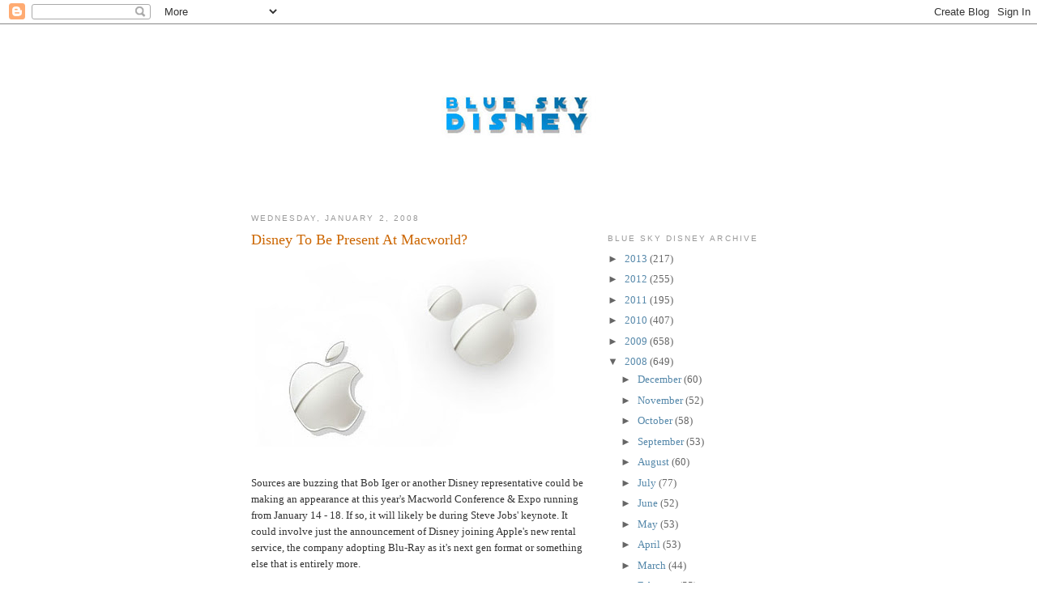

--- FILE ---
content_type: text/html; charset=utf-8
request_url: https://www.google.com/recaptcha/api2/aframe
body_size: 265
content:
<!DOCTYPE HTML><html><head><meta http-equiv="content-type" content="text/html; charset=UTF-8"></head><body><script nonce="hIEJ_1TtWa3MSigv5dAp9A">/** Anti-fraud and anti-abuse applications only. See google.com/recaptcha */ try{var clients={'sodar':'https://pagead2.googlesyndication.com/pagead/sodar?'};window.addEventListener("message",function(a){try{if(a.source===window.parent){var b=JSON.parse(a.data);var c=clients[b['id']];if(c){var d=document.createElement('img');d.src=c+b['params']+'&rc='+(localStorage.getItem("rc::a")?sessionStorage.getItem("rc::b"):"");window.document.body.appendChild(d);sessionStorage.setItem("rc::e",parseInt(sessionStorage.getItem("rc::e")||0)+1);localStorage.setItem("rc::h",'1767372613857');}}}catch(b){}});window.parent.postMessage("_grecaptcha_ready", "*");}catch(b){}</script></body></html>